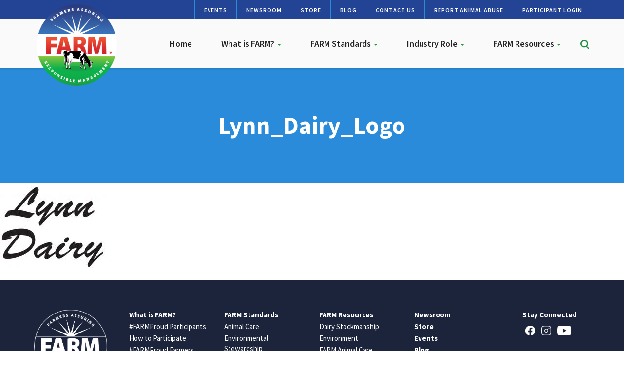

--- FILE ---
content_type: text/html; charset=UTF-8
request_url: https://nationaldairyfarm.com/what-is-farm/farmproud-participants/lynn_dairy_logo/
body_size: 8251
content:
<!DOCTYPE html>
<html lang="en-US">
<head>
<meta charset="UTF-8">
<meta name='viewport' content='width=device-width, minimum-scale=1.0, initial-scale=1.0' />
<link rel="profile" href="http://gmpg.org/xfn/11">

<!--[if lt IE 9]>
<script src="https://nationaldairyfarm.com/wp-content/themes/ndf/js/html5.js" type="text/javascript"></script>
<script src="//cdn.jsdelivr.net/respond/1.4.2/respond.min.js"></script>
<![endif]-->
<link rel="preconnect" href="https://fonts.googleapis.com">
<link rel="preconnect" href="https://fonts.gstatic.com" crossorigin>
<link href="https://fonts.googleapis.com/css2?family=Source+Sans+Pro:ital,wght@0,300;0,400;0,600;0,700;0,900;1,400;1,600;1,700&display=swap" rel="stylesheet">
<script type="text/javascript" src="//script.crazyegg.com/pages/scripts/0048/0494.js" async="async" ></script>
<meta name='robots' content='index, follow, max-image-preview:large, max-snippet:-1, max-video-preview:-1' />
	<style>img:is([sizes="auto" i], [sizes^="auto," i]) { contain-intrinsic-size: 3000px 1500px }</style>
	
	<!-- This site is optimized with the Yoast SEO plugin v26.2 - https://yoast.com/wordpress/plugins/seo/ -->
	<title>Lynn_Dairy_Logo - National Dairy FARM Program</title>
	<link rel="canonical" href="https://nationaldairyfarm.com/what-is-farm/farmproud-participants/lynn_dairy_logo/" />
	<meta property="og:locale" content="en_US" />
	<meta property="og:type" content="article" />
	<meta property="og:title" content="Lynn_Dairy_Logo - National Dairy FARM Program" />
	<meta property="og:url" content="https://nationaldairyfarm.com/what-is-farm/farmproud-participants/lynn_dairy_logo/" />
	<meta property="og:site_name" content="National Dairy FARM Program" />
	<meta property="article:modified_time" content="2023-01-26T21:21:12+00:00" />
	<meta property="og:image" content="https://nationaldairyfarm.com/what-is-farm/farmproud-participants/lynn_dairy_logo" />
	<meta property="og:image:width" content="220" />
	<meta property="og:image:height" content="181" />
	<meta property="og:image:type" content="image/jpeg" />
	<meta name="twitter:card" content="summary_large_image" />
	<script type="application/ld+json" class="yoast-schema-graph">{"@context":"https://schema.org","@graph":[{"@type":"WebPage","@id":"https://nationaldairyfarm.com/what-is-farm/farmproud-participants/lynn_dairy_logo/","url":"https://nationaldairyfarm.com/what-is-farm/farmproud-participants/lynn_dairy_logo/","name":"Lynn_Dairy_Logo - National Dairy FARM Program","isPartOf":{"@id":"https://nationaldairyfarm.com/#website"},"primaryImageOfPage":{"@id":"https://nationaldairyfarm.com/what-is-farm/farmproud-participants/lynn_dairy_logo/#primaryimage"},"image":{"@id":"https://nationaldairyfarm.com/what-is-farm/farmproud-participants/lynn_dairy_logo/#primaryimage"},"thumbnailUrl":"https://nationaldairyfarm.com/wp-content/uploads/2023/01/Lynn_Dairy_Logo.jpeg","datePublished":"2023-01-26T21:21:08+00:00","dateModified":"2023-01-26T21:21:12+00:00","breadcrumb":{"@id":"https://nationaldairyfarm.com/what-is-farm/farmproud-participants/lynn_dairy_logo/#breadcrumb"},"inLanguage":"en-US","potentialAction":[{"@type":"ReadAction","target":["https://nationaldairyfarm.com/what-is-farm/farmproud-participants/lynn_dairy_logo/"]}]},{"@type":"ImageObject","inLanguage":"en-US","@id":"https://nationaldairyfarm.com/what-is-farm/farmproud-participants/lynn_dairy_logo/#primaryimage","url":"https://nationaldairyfarm.com/wp-content/uploads/2023/01/Lynn_Dairy_Logo.jpeg","contentUrl":"https://nationaldairyfarm.com/wp-content/uploads/2023/01/Lynn_Dairy_Logo.jpeg","width":220,"height":181,"caption":"Lynn Dairy logo"},{"@type":"BreadcrumbList","@id":"https://nationaldairyfarm.com/what-is-farm/farmproud-participants/lynn_dairy_logo/#breadcrumb","itemListElement":[{"@type":"ListItem","position":1,"name":"Home","item":"https://nationaldairyfarm.com/"},{"@type":"ListItem","position":2,"name":"What is FARM?","item":"https://nationaldairyfarm.com/what-is-farm/"},{"@type":"ListItem","position":3,"name":"#FARMProud Participants","item":"https://nationaldairyfarm.com/what-is-farm/farmproud-participants/"},{"@type":"ListItem","position":4,"name":"Lynn_Dairy_Logo"}]},{"@type":"WebSite","@id":"https://nationaldairyfarm.com/#website","url":"https://nationaldairyfarm.com/","name":"National Dairy FARM Program","description":"","potentialAction":[{"@type":"SearchAction","target":{"@type":"EntryPoint","urlTemplate":"https://nationaldairyfarm.com/?s={search_term_string}"},"query-input":{"@type":"PropertyValueSpecification","valueRequired":true,"valueName":"search_term_string"}}],"inLanguage":"en-US"}]}</script>
	<!-- / Yoast SEO plugin. -->


<link rel="alternate" type="application/rss+xml" title="National Dairy FARM Program &raquo; Feed" href="https://nationaldairyfarm.com/feed/" />
<link rel="alternate" type="text/calendar" title="National Dairy FARM Program &raquo; iCal Feed" href="https://nationaldairyfarm.com/events/?ical=1" />
<link rel='stylesheet' id='tribe-events-pro-mini-calendar-block-styles-css' href='https://nationaldairyfarm.com/wp-content/plugins/events-calendar-pro/src/resources/css/tribe-events-pro-mini-calendar-block.min.css' type='text/css' media='all' />
<link rel='stylesheet' id='wp-block-library-css' href='https://nationaldairyfarm.com/wp-includes/css/dist/block-library/style.min.css' type='text/css' media='all' />
<style id='classic-theme-styles-inline-css' type='text/css'>
/*! This file is auto-generated */
.wp-block-button__link{color:#fff;background-color:#32373c;border-radius:9999px;box-shadow:none;text-decoration:none;padding:calc(.667em + 2px) calc(1.333em + 2px);font-size:1.125em}.wp-block-file__button{background:#32373c;color:#fff;text-decoration:none}
</style>
<style id='global-styles-inline-css' type='text/css'>
:root{--wp--preset--aspect-ratio--square: 1;--wp--preset--aspect-ratio--4-3: 4/3;--wp--preset--aspect-ratio--3-4: 3/4;--wp--preset--aspect-ratio--3-2: 3/2;--wp--preset--aspect-ratio--2-3: 2/3;--wp--preset--aspect-ratio--16-9: 16/9;--wp--preset--aspect-ratio--9-16: 9/16;--wp--preset--color--black: #000000;--wp--preset--color--cyan-bluish-gray: #abb8c3;--wp--preset--color--white: #ffffff;--wp--preset--color--pale-pink: #f78da7;--wp--preset--color--vivid-red: #cf2e2e;--wp--preset--color--luminous-vivid-orange: #ff6900;--wp--preset--color--luminous-vivid-amber: #fcb900;--wp--preset--color--light-green-cyan: #7bdcb5;--wp--preset--color--vivid-green-cyan: #00d084;--wp--preset--color--pale-cyan-blue: #8ed1fc;--wp--preset--color--vivid-cyan-blue: #0693e3;--wp--preset--color--vivid-purple: #9b51e0;--wp--preset--gradient--vivid-cyan-blue-to-vivid-purple: linear-gradient(135deg,rgba(6,147,227,1) 0%,rgb(155,81,224) 100%);--wp--preset--gradient--light-green-cyan-to-vivid-green-cyan: linear-gradient(135deg,rgb(122,220,180) 0%,rgb(0,208,130) 100%);--wp--preset--gradient--luminous-vivid-amber-to-luminous-vivid-orange: linear-gradient(135deg,rgba(252,185,0,1) 0%,rgba(255,105,0,1) 100%);--wp--preset--gradient--luminous-vivid-orange-to-vivid-red: linear-gradient(135deg,rgba(255,105,0,1) 0%,rgb(207,46,46) 100%);--wp--preset--gradient--very-light-gray-to-cyan-bluish-gray: linear-gradient(135deg,rgb(238,238,238) 0%,rgb(169,184,195) 100%);--wp--preset--gradient--cool-to-warm-spectrum: linear-gradient(135deg,rgb(74,234,220) 0%,rgb(151,120,209) 20%,rgb(207,42,186) 40%,rgb(238,44,130) 60%,rgb(251,105,98) 80%,rgb(254,248,76) 100%);--wp--preset--gradient--blush-light-purple: linear-gradient(135deg,rgb(255,206,236) 0%,rgb(152,150,240) 100%);--wp--preset--gradient--blush-bordeaux: linear-gradient(135deg,rgb(254,205,165) 0%,rgb(254,45,45) 50%,rgb(107,0,62) 100%);--wp--preset--gradient--luminous-dusk: linear-gradient(135deg,rgb(255,203,112) 0%,rgb(199,81,192) 50%,rgb(65,88,208) 100%);--wp--preset--gradient--pale-ocean: linear-gradient(135deg,rgb(255,245,203) 0%,rgb(182,227,212) 50%,rgb(51,167,181) 100%);--wp--preset--gradient--electric-grass: linear-gradient(135deg,rgb(202,248,128) 0%,rgb(113,206,126) 100%);--wp--preset--gradient--midnight: linear-gradient(135deg,rgb(2,3,129) 0%,rgb(40,116,252) 100%);--wp--preset--font-size--small: 13px;--wp--preset--font-size--medium: 20px;--wp--preset--font-size--large: 36px;--wp--preset--font-size--x-large: 42px;--wp--preset--spacing--20: 0.44rem;--wp--preset--spacing--30: 0.67rem;--wp--preset--spacing--40: 1rem;--wp--preset--spacing--50: 1.5rem;--wp--preset--spacing--60: 2.25rem;--wp--preset--spacing--70: 3.38rem;--wp--preset--spacing--80: 5.06rem;--wp--preset--shadow--natural: 6px 6px 9px rgba(0, 0, 0, 0.2);--wp--preset--shadow--deep: 12px 12px 50px rgba(0, 0, 0, 0.4);--wp--preset--shadow--sharp: 6px 6px 0px rgba(0, 0, 0, 0.2);--wp--preset--shadow--outlined: 6px 6px 0px -3px rgba(255, 255, 255, 1), 6px 6px rgba(0, 0, 0, 1);--wp--preset--shadow--crisp: 6px 6px 0px rgba(0, 0, 0, 1);}:where(.is-layout-flex){gap: 0.5em;}:where(.is-layout-grid){gap: 0.5em;}body .is-layout-flex{display: flex;}.is-layout-flex{flex-wrap: wrap;align-items: center;}.is-layout-flex > :is(*, div){margin: 0;}body .is-layout-grid{display: grid;}.is-layout-grid > :is(*, div){margin: 0;}:where(.wp-block-columns.is-layout-flex){gap: 2em;}:where(.wp-block-columns.is-layout-grid){gap: 2em;}:where(.wp-block-post-template.is-layout-flex){gap: 1.25em;}:where(.wp-block-post-template.is-layout-grid){gap: 1.25em;}.has-black-color{color: var(--wp--preset--color--black) !important;}.has-cyan-bluish-gray-color{color: var(--wp--preset--color--cyan-bluish-gray) !important;}.has-white-color{color: var(--wp--preset--color--white) !important;}.has-pale-pink-color{color: var(--wp--preset--color--pale-pink) !important;}.has-vivid-red-color{color: var(--wp--preset--color--vivid-red) !important;}.has-luminous-vivid-orange-color{color: var(--wp--preset--color--luminous-vivid-orange) !important;}.has-luminous-vivid-amber-color{color: var(--wp--preset--color--luminous-vivid-amber) !important;}.has-light-green-cyan-color{color: var(--wp--preset--color--light-green-cyan) !important;}.has-vivid-green-cyan-color{color: var(--wp--preset--color--vivid-green-cyan) !important;}.has-pale-cyan-blue-color{color: var(--wp--preset--color--pale-cyan-blue) !important;}.has-vivid-cyan-blue-color{color: var(--wp--preset--color--vivid-cyan-blue) !important;}.has-vivid-purple-color{color: var(--wp--preset--color--vivid-purple) !important;}.has-black-background-color{background-color: var(--wp--preset--color--black) !important;}.has-cyan-bluish-gray-background-color{background-color: var(--wp--preset--color--cyan-bluish-gray) !important;}.has-white-background-color{background-color: var(--wp--preset--color--white) !important;}.has-pale-pink-background-color{background-color: var(--wp--preset--color--pale-pink) !important;}.has-vivid-red-background-color{background-color: var(--wp--preset--color--vivid-red) !important;}.has-luminous-vivid-orange-background-color{background-color: var(--wp--preset--color--luminous-vivid-orange) !important;}.has-luminous-vivid-amber-background-color{background-color: var(--wp--preset--color--luminous-vivid-amber) !important;}.has-light-green-cyan-background-color{background-color: var(--wp--preset--color--light-green-cyan) !important;}.has-vivid-green-cyan-background-color{background-color: var(--wp--preset--color--vivid-green-cyan) !important;}.has-pale-cyan-blue-background-color{background-color: var(--wp--preset--color--pale-cyan-blue) !important;}.has-vivid-cyan-blue-background-color{background-color: var(--wp--preset--color--vivid-cyan-blue) !important;}.has-vivid-purple-background-color{background-color: var(--wp--preset--color--vivid-purple) !important;}.has-black-border-color{border-color: var(--wp--preset--color--black) !important;}.has-cyan-bluish-gray-border-color{border-color: var(--wp--preset--color--cyan-bluish-gray) !important;}.has-white-border-color{border-color: var(--wp--preset--color--white) !important;}.has-pale-pink-border-color{border-color: var(--wp--preset--color--pale-pink) !important;}.has-vivid-red-border-color{border-color: var(--wp--preset--color--vivid-red) !important;}.has-luminous-vivid-orange-border-color{border-color: var(--wp--preset--color--luminous-vivid-orange) !important;}.has-luminous-vivid-amber-border-color{border-color: var(--wp--preset--color--luminous-vivid-amber) !important;}.has-light-green-cyan-border-color{border-color: var(--wp--preset--color--light-green-cyan) !important;}.has-vivid-green-cyan-border-color{border-color: var(--wp--preset--color--vivid-green-cyan) !important;}.has-pale-cyan-blue-border-color{border-color: var(--wp--preset--color--pale-cyan-blue) !important;}.has-vivid-cyan-blue-border-color{border-color: var(--wp--preset--color--vivid-cyan-blue) !important;}.has-vivid-purple-border-color{border-color: var(--wp--preset--color--vivid-purple) !important;}.has-vivid-cyan-blue-to-vivid-purple-gradient-background{background: var(--wp--preset--gradient--vivid-cyan-blue-to-vivid-purple) !important;}.has-light-green-cyan-to-vivid-green-cyan-gradient-background{background: var(--wp--preset--gradient--light-green-cyan-to-vivid-green-cyan) !important;}.has-luminous-vivid-amber-to-luminous-vivid-orange-gradient-background{background: var(--wp--preset--gradient--luminous-vivid-amber-to-luminous-vivid-orange) !important;}.has-luminous-vivid-orange-to-vivid-red-gradient-background{background: var(--wp--preset--gradient--luminous-vivid-orange-to-vivid-red) !important;}.has-very-light-gray-to-cyan-bluish-gray-gradient-background{background: var(--wp--preset--gradient--very-light-gray-to-cyan-bluish-gray) !important;}.has-cool-to-warm-spectrum-gradient-background{background: var(--wp--preset--gradient--cool-to-warm-spectrum) !important;}.has-blush-light-purple-gradient-background{background: var(--wp--preset--gradient--blush-light-purple) !important;}.has-blush-bordeaux-gradient-background{background: var(--wp--preset--gradient--blush-bordeaux) !important;}.has-luminous-dusk-gradient-background{background: var(--wp--preset--gradient--luminous-dusk) !important;}.has-pale-ocean-gradient-background{background: var(--wp--preset--gradient--pale-ocean) !important;}.has-electric-grass-gradient-background{background: var(--wp--preset--gradient--electric-grass) !important;}.has-midnight-gradient-background{background: var(--wp--preset--gradient--midnight) !important;}.has-small-font-size{font-size: var(--wp--preset--font-size--small) !important;}.has-medium-font-size{font-size: var(--wp--preset--font-size--medium) !important;}.has-large-font-size{font-size: var(--wp--preset--font-size--large) !important;}.has-x-large-font-size{font-size: var(--wp--preset--font-size--x-large) !important;}
:where(.wp-block-post-template.is-layout-flex){gap: 1.25em;}:where(.wp-block-post-template.is-layout-grid){gap: 1.25em;}
:where(.wp-block-columns.is-layout-flex){gap: 2em;}:where(.wp-block-columns.is-layout-grid){gap: 2em;}
:root :where(.wp-block-pullquote){font-size: 1.5em;line-height: 1.6;}
</style>
<link rel='stylesheet' id='woocommerce-layout-css' href='https://nationaldairyfarm.com/wp-content/plugins/woocommerce/assets/css/woocommerce-layout.css' type='text/css' media='all' />
<link rel='stylesheet' id='woocommerce-smallscreen-css' href='https://nationaldairyfarm.com/wp-content/plugins/woocommerce/assets/css/woocommerce-smallscreen.css' type='text/css' media='only screen and (max-width: 768px)' />
<link rel='stylesheet' id='woocommerce-general-css' href='https://nationaldairyfarm.com/wp-content/plugins/woocommerce/assets/css/woocommerce.css' type='text/css' media='all' />
<style id='woocommerce-inline-inline-css' type='text/css'>
.woocommerce form .form-row .required { visibility: visible; }
</style>
<link rel='stylesheet' id='search-filter-plugin-styles-css' href='https://nationaldairyfarm.com/wp-content/plugins/search-filter-pro/public/assets/css/search-filter.min.css' type='text/css' media='all' />
<link rel='stylesheet' id='brands-styles-css' href='https://nationaldairyfarm.com/wp-content/plugins/woocommerce/assets/css/brands.css' type='text/css' media='all' />
<link rel='stylesheet' id='_s-style-css' href='https://nationaldairyfarm.com/wp-content/themes/ndf/style.css' type='text/css' media='all' />
<link rel='stylesheet' id='tablepress-default-css' href='https://nationaldairyfarm.com/wp-content/plugins/tablepress/css/build/default.css' type='text/css' media='all' />
<script type="text/javascript" src="https://nationaldairyfarm.com/wp-includes/js/jquery/jquery.min.js" id="jquery-core-js"></script>
<script type="text/javascript" src="https://nationaldairyfarm.com/wp-includes/js/jquery/jquery-migrate.min.js" id="jquery-migrate-js"></script>
<script type="text/javascript" src="https://nationaldairyfarm.com/wp-content/themes/ndf/js/ekko-lightbox.min.js" id="script4-js"></script>
<script type="text/javascript" src="https://nationaldairyfarm.com/wp-content/themes/ndf/js/jquery-migrate-1.4.1-wp.js" id="script3-js"></script>
<script type="text/javascript" src="https://nationaldairyfarm.com/wp-content/themes/ndf/js/flickity.pkgd.min.js" id="script2-js"></script>
<script type="text/javascript" src="https://nationaldairyfarm.com/wp-content/themes/ndf/js/jquery.matchHeight-min.js" id="script-js"></script>
<script type="text/javascript" src="https://nationaldairyfarm.com/wp-content/plugins/woocommerce/assets/js/jquery-blockui/jquery.blockUI.min.js" id="wc-jquery-blockui-js" defer="defer" data-wp-strategy="defer"></script>
<script type="text/javascript" id="wc-add-to-cart-js-extra">
/* <![CDATA[ */
var wc_add_to_cart_params = {"ajax_url":"\/wp-admin\/admin-ajax.php","wc_ajax_url":"\/?wc-ajax=%%endpoint%%","i18n_view_cart":"View cart","cart_url":"https:\/\/nationaldairyfarm.com\/cart\/","is_cart":"","cart_redirect_after_add":"yes"};
/* ]]> */
</script>
<script type="text/javascript" src="https://nationaldairyfarm.com/wp-content/plugins/woocommerce/assets/js/frontend/add-to-cart.min.js" id="wc-add-to-cart-js" defer="defer" data-wp-strategy="defer"></script>
<script type="text/javascript" src="https://nationaldairyfarm.com/wp-content/plugins/woocommerce/assets/js/js-cookie/js.cookie.min.js" id="wc-js-cookie-js" defer="defer" data-wp-strategy="defer"></script>
<script type="text/javascript" id="woocommerce-js-extra">
/* <![CDATA[ */
var woocommerce_params = {"ajax_url":"\/wp-admin\/admin-ajax.php","wc_ajax_url":"\/?wc-ajax=%%endpoint%%","i18n_password_show":"Show password","i18n_password_hide":"Hide password"};
/* ]]> */
</script>
<script type="text/javascript" src="https://nationaldairyfarm.com/wp-content/plugins/woocommerce/assets/js/frontend/woocommerce.min.js" id="woocommerce-js" defer="defer" data-wp-strategy="defer"></script>
<script type="text/javascript" id="search-filter-plugin-build-js-extra">
/* <![CDATA[ */
var SF_LDATA = {"ajax_url":"https:\/\/nationaldairyfarm.com\/wp-admin\/admin-ajax.php","home_url":"https:\/\/nationaldairyfarm.com\/","extensions":[]};
/* ]]> */
</script>
<script type="text/javascript" src="https://nationaldairyfarm.com/wp-content/plugins/search-filter-pro/public/assets/js/search-filter-build.min.js" id="search-filter-plugin-build-js"></script>
<script type="text/javascript" src="https://nationaldairyfarm.com/wp-content/plugins/search-filter-pro/public/assets/js/chosen.jquery.min.js" id="search-filter-plugin-chosen-js"></script>
<link rel="https://api.w.org/" href="https://nationaldairyfarm.com/wp-json/" /><link rel="alternate" title="JSON" type="application/json" href="https://nationaldairyfarm.com/wp-json/wp/v2/media/14881" /><link rel="alternate" title="oEmbed (JSON)" type="application/json+oembed" href="https://nationaldairyfarm.com/wp-json/oembed/1.0/embed?url=https%3A%2F%2Fnationaldairyfarm.com%2Fwhat-is-farm%2Ffarmproud-participants%2Flynn_dairy_logo%2F" />
<link rel="alternate" title="oEmbed (XML)" type="text/xml+oembed" href="https://nationaldairyfarm.com/wp-json/oembed/1.0/embed?url=https%3A%2F%2Fnationaldairyfarm.com%2Fwhat-is-farm%2Ffarmproud-participants%2Flynn_dairy_logo%2F&#038;format=xml" />
<script async src="https://nationaldairyfarm.com/wp-content/uploads/perfmatters/gtagv4.js?id=G-SNT2D8Y77V"></script><script>window.dataLayer = window.dataLayer || [];function gtag(){dataLayer.push(arguments);}gtag("js", new Date());gtag("config", "G-SNT2D8Y77V");</script><meta name="tec-api-version" content="v1"><meta name="tec-api-origin" content="https://nationaldairyfarm.com"><link rel="alternate" href="https://nationaldairyfarm.com/wp-json/tribe/events/v1/" />	<noscript><style>.woocommerce-product-gallery{ opacity: 1 !important; }</style></noscript>
	</head>

<body class="attachment wp-singular attachment-template-default attachmentid-14881 attachment-jpeg wp-theme-ndf theme-ndf woocommerce-no-js tribe-no-js group-blog">
	
	<div class="site-header">
	
	<div class="pre-nav"><div class="container"><div class="row"><div class="col-sm-12">
		
			<ul class="pre-nav-ul">
									<li><a href="/events/" >Events</a></li>
									<li><a href="/what-is-farm/newsroom/" >Newsroom</a></li>
									<li><a href="/store/" >Store</a></li>
									<li><a href="/farm-proud-blog/" >Blog</a></li>
									<li><a href="/contact-us/" >Contact Us</a></li>
									<li><a href="/dairy-farm-standards/animal-care/how-to-report-animal-abuse/" >Report Animal Abuse</a></li>
									<li><a href="https://eval.nationaldairyfarm.com" target="_blank">Participant Login</a></li>
				</ul>
					
		</div></div></div></div>
	
	
	
	
	
	
	<header id="masthead" class="site-header" role="banner">
		<div class="container"><div class="row"><div class="col-sm-12">
		
		
		
		<div id="sf" class="shide" style="z-index: 9999!important;">
					<div class="row">
					<div class="container">
						  <div><form method="get" id="sf" action="https://nationaldairyfarm.com/" role="search" class="form-inline">
						      <div class="form-group">
						          <input type="text" class="form-control" name="s" value="" id="s" placeholder="Search &hellip;" />
						      </div>
						      <button type="submit" class="btn btn-default bs"><span class="glyphicon glyphicon-search"></span></button>
						      <a class="btn btn-default" onclick="toggler('sf');"><span class="glyphicon glyphicon-remove"></span></a>
						      	      
						  </form></div></div>
					</div> </div>
					
					
					
		<div class="site-branding">
			<a href="/"><img src="/wp-content/themes/ndf/img/farm-logo.png"/></a>
		</div><!-- .site-branding -->

		<nav id="site-navigation" class="main-navigation navbar navbar-default" role="navigation">
			<a class="skip-link screen-reader-text" href="#content">Skip to content</a>
            <div class="navbar-header">
                <button type="button" class="navbar-toggle" data-toggle="collapse" data-target="#navbar-collapse-main">
                    <span class="sr-only">Toggle navigation</span>
                    <span class="icon-bar"></span>
                    <span class="icon-bar"></span>
                    <span class="icon-bar"></span>
                </button>
                <!--<a class="navbar-brand" href="#">Brand</a>-->
            </div>


			
					

            <div class="collapse navbar-collapse" id="navbar-collapse-main">
	            <ul class="nav navbar-nav">
		            <li id="menu-item-5" class="menu-item menu-item-type-custom menu-item-object-custom menu-item-home menu-item-5"><a href="https://nationaldairyfarm.com/">Home</a></li>
<li id="menu-item-64" class="menu-item menu-item-type-post_type menu-item-object-page menu-item-has-children dropdown menu-item-64"><a href="https://nationaldairyfarm.com/what-is-farm/" class="dropdown-toggle" data-toggle="dropdown" data-target="#">What is FARM? <b class="caret"></b></a>
<ul class="dropdown-menu">
	<li id="menu-item-19984" class="menu-item menu-item-type-post_type menu-item-object-page menu-item-19984"><a href="https://nationaldairyfarm.com/what-is-farm/">Overview</a></li>
	<li id="menu-item-14517" class="menu-item menu-item-type-post_type menu-item-object-page menu-item-14517"><a href="https://nationaldairyfarm.com/what-is-farm/farmproud-participants/">FARM Program Participants</a></li>
	<li id="menu-item-18592" class="menu-item menu-item-type-post_type menu-item-object-page menu-item-18592"><a href="https://nationaldairyfarm.com/what-is-farm/how-to-participate/">How to Participate</a></li>
	<li id="menu-item-20252" class="menu-item menu-item-type-post_type menu-item-object-page menu-item-20252"><a href="https://nationaldairyfarm.com/excellence-awards/">FARM Excellence Awards</a></li>
	<li id="menu-item-14534" class="menu-item menu-item-type-post_type menu-item-object-page menu-item-14534"><a href="https://nationaldairyfarm.com/year-in-review/">Year in Review</a></li>
	<li id="menu-item-18591" class="menu-item menu-item-type-post_type menu-item-object-page menu-item-18591"><a href="https://nationaldairyfarm.com/what-is-farm/meet-the-team/">Meet the Team</a></li>
</ul>
</li>
<li id="menu-item-65" class="menu-item menu-item-type-post_type menu-item-object-page menu-item-has-children dropdown menu-item-65"><a href="https://nationaldairyfarm.com/dairy-farm-standards/" class="dropdown-toggle" data-toggle="dropdown" data-target="#">FARM Standards <b class="caret"></b></a>
<ul class="dropdown-menu">
	<li id="menu-item-14596" class="menu-item menu-item-type-post_type menu-item-object-page menu-item-14596"><a href="https://nationaldairyfarm.com/dairy-farm-standards/animal-care/">Animal Care</a></li>
	<li id="menu-item-14664" class="menu-item menu-item-type-post_type menu-item-object-page menu-item-14664"><a href="https://nationaldairyfarm.com/dairy-farm-standards/environmental-stewardship/">Environmental Stewardship</a></li>
	<li id="menu-item-14678" class="menu-item menu-item-type-post_type menu-item-object-page menu-item-14678"><a href="https://nationaldairyfarm.com/dairy-farm-standards/antibiotic-stewardship/">Antibiotic Stewardship</a></li>
	<li id="menu-item-14735" class="menu-item menu-item-type-post_type menu-item-object-page menu-item-14735"><a href="https://nationaldairyfarm.com/dairy-farm-standards/workforce-development/">Workforce Development</a></li>
	<li id="menu-item-14750" class="menu-item menu-item-type-post_type menu-item-object-page menu-item-14750"><a href="https://nationaldairyfarm.com/dairy-farm-standards/farm-biosecurity/">Biosecurity</a></li>
</ul>
</li>
<li id="menu-item-66" class="menu-item menu-item-type-post_type menu-item-object-page menu-item-has-children dropdown menu-item-66"><a href="https://nationaldairyfarm.com/dairy-farmers/" class="dropdown-toggle" data-toggle="dropdown" data-target="#">Industry Role <b class="caret"></b></a>
<ul class="dropdown-menu">
	<li id="menu-item-27499" class="menu-item menu-item-type-post_type menu-item-object-page menu-item-27499"><a href="https://nationaldairyfarm.com/what-is-farm/partners/">FARM Program Partners</a></li>
	<li id="menu-item-14755" class="menu-item menu-item-type-post_type menu-item-object-page menu-item-14755"><a href="https://nationaldairyfarm.com/dairy-farmers/">Dairy Farmers</a></li>
	<li id="menu-item-14762" class="menu-item menu-item-type-post_type menu-item-object-page menu-item-14762"><a href="https://nationaldairyfarm.com/evaluators/">Evaluators</a></li>
	<li id="menu-item-27826" class="menu-item menu-item-type-post_type menu-item-object-page menu-item-27826"><a href="https://nationaldairyfarm.com/dairy-farmers/veterinarians/">Veterinarians</a></li>
</ul>
</li>
<li id="menu-item-19091" class="menu-item menu-item-type-post_type menu-item-object-page menu-item-has-children dropdown menu-item-19091"><a href="https://nationaldairyfarm.com/resource-library/" class="dropdown-toggle" data-toggle="dropdown" data-target="#">FARM Resources <b class="caret"></b></a>
<ul class="dropdown-menu">
	<li id="menu-item-16229" class="menu-item menu-item-type-post_type menu-item-object-page menu-item-16229"><a href="https://nationaldairyfarm.com/producer-resources/dairy-stockmanship/">Dairy Stockmanship</a></li>
	<li id="menu-item-16231" class="menu-item menu-item-type-post_type menu-item-object-page menu-item-16231"><a href="https://nationaldairyfarm.com/producer-resources/farm-animal-care-evaluation-prep/">FARM Animal Care Evaluation Prep.</a></li>
	<li id="menu-item-16232" class="menu-item menu-item-type-post_type menu-item-object-page menu-item-16232"><a href="https://nationaldairyfarm.com/producer-resources/herd-health-protocols/">Herd Health &#038; Protocols</a></li>
	<li id="menu-item-27497" class="menu-item menu-item-type-post_type menu-item-object-page menu-item-27497"><a href="https://nationaldairyfarm.com/icare-video/">iCare Video</a></li>
	<li id="menu-item-27498" class="menu-item menu-item-type-custom menu-item-object-custom menu-item-27498"><a href="https://hoards.com/tags-851-FARMapproved-1.html">Hoard&#8217;s Dairyman Continuing Education Catalogue</a></li>
	<li id="menu-item-16230" class="menu-item menu-item-type-post_type menu-item-object-page menu-item-16230"><a href="https://nationaldairyfarm.com/producer-resources/environment/">Environment</a></li>
	<li id="menu-item-16233" class="menu-item menu-item-type-post_type menu-item-object-page menu-item-16233"><a href="https://nationaldairyfarm.com/producer-resources/worker-safety-human-resources/">Worker Safety &#038; Human Resources</a></li>
	<li id="menu-item-19036" class="menu-item menu-item-type-post_type menu-item-object-page menu-item-19036"><a href="https://nationaldairyfarm.com/resource-library/">Resource Library</a></li>
</ul>
</li>
					
					<li class="hidden-xs">
						<div class="header-search"><a onclick="toggler('sf');"><img src="/wp-content/themes/ndf/img/icons/search.svg"/></a></div>
					</li>
					
					<script type="text/javascript">
				
				
				function toggler(divId) {
				    jQuery("#" + divId).toggle();
				}
				
				
			</script>
					
														<li class="secondary-nav-mobile"><a href="/events/" >Events</a></li>
									<li class="secondary-nav-mobile"><a href="/what-is-farm/newsroom/" >Newsroom</a></li>
									<li class="secondary-nav-mobile"><a href="/store/" >Store</a></li>
									<li class="secondary-nav-mobile"><a href="/farm-proud-blog/" >Blog</a></li>
									<li class="secondary-nav-mobile"><a href="/contact-us/" >Contact Us</a></li>
									<li class="secondary-nav-mobile"><a href="/dairy-farm-standards/animal-care/how-to-report-animal-abuse/" >Report Animal Abuse</a></li>
									<li class="secondary-nav-mobile"><a href="https://eval.nationaldairyfarm.com" target="_blank">Participant Login</a></li>
												
	            </ul>
	            
				<div class="visible-xs">	<form method="get" id="searchform" action="https://nationaldairyfarm.com/" role="search" class="navbar-form navbar-right">
        <div class="form-group">
            <input type="text" class="form-control" name="s" value="" id="s" placeholder="Search &hellip;" />
        </div>
        <button type="submit" class="btn btn-default"><span class="glyphicon glyphicon-search"></span></button>
	</form>

</div>
				
				
            </div><!-- /.navbar-collapse -->

		</nav><!-- #site-navigation -->
		</div></div></div>
	</header><!-- #masthead -->
	
	</div>

<div class="container-spacing"></div>







<div class="hdr-main hdr-" ><div class="hdr-inner hdr--inner  ">






<div class="container"><div class="row"><div class="col-sm-10 col-sm-offset-1">

			<h1>Lynn_Dairy_Logo </h1>					
		
</div></div></div>



</div></div>





		 

<p class="attachment"><a href='https://nationaldairyfarm.com/wp-content/uploads/2023/01/Lynn_Dairy_Logo.jpeg'><img decoding="async" width="220" height="181" src="https://nationaldairyfarm.com/wp-content/uploads/2023/01/Lynn_Dairy_Logo.jpeg" class="attachment-medium size-medium" alt="Lynn Dairy logo" /></a></p>


	<main id="main" class="site-main" role="main">
										
				

		</main>



	</div><!-- #content -->

	<footer id="colophon" class="site-footer" role="contentinfo">
		
		<div class="footer-container"><div class="container">
		
		<div class="row">
		
			<div class="col-md-2 col-sm-12 flgo">
				<a href="/"><img src="/wp-content/themes/ndf/img/farm-logo-white.png" class="ftr-logo" alt="Logo"/></a>
			</div>
			
			
			<div class="col-md-8 col-sm-12 fnav hidden-xs">
				
				<div class="row">
					<div class="col-sm-3">
						<ul class="list-unstyled list-footer">
							<li><b>What is FARM?</b></li>
		<li><a href="https://nationaldairyfarm.com/what-is-farm/farmproud-participants/" >#FARMProud Participants</a></li>
							<li><a href="https://nationaldairyfarm.com/what-is-farm/how-to-participate/" >How to Participate</a></li>
							<li><a href="https://nationaldairyfarm.com/what-is-farm/meet-farmproud-farmers/" >#FARMProud Farmers</a></li>
							<li><a href="https://nationaldairyfarm.com/what-is-farm/meet-the-team/" >Meet the Team</a></li>
						</ul> 					</div>
					
					<div class="col-sm-3">
<ul class="list-unstyled list-footer">
							<li><b>FARM Standards</b></li>
		<li><a href="https://nationaldairyfarm.com/dairy-farm-standards/animal-care/" >Animal Care</a></li>
							<li><a href="https://nationaldairyfarm.com/dairy-farm-standards/environmental-stewardship/" >Environmental Stewardship</a></li>
							<li><a href="https://nationaldairyfarm.com/dairy-farm-standards/antibiotic-stewardship/" >Antibiotic Stewardship</a></li>
							<li><a href="https://nationaldairyfarm.com/dairy-farm-standards/workforce-development/" >Workforce Development</a></li>
							<li><a href="https://nationaldairyfarm.com/dairy-farm-standards/farm-biosecurity/" >Biosecurity</a></li>
						</ul> 					</div>
					
					<div class="col-sm-3">
<ul class="list-unstyled list-footer">
							<li><b>FARM Resources</b></li>
		<li><a href="https://nationaldairyfarm.com/producer-resources/dairy-stockmanship/" >Dairy Stockmanship</a></li>
							<li><a href="https://nationaldairyfarm.com/producer-resources/environment/" >Environment</a></li>
							<li><a href="https://nationaldairyfarm.com/producer-resources/farm-animal-care-evaluation-prep/" >FARM Animal Care Evaluation Prep</a></li>
							<li><a href="https://nationaldairyfarm.com/producer-resources/herd-health-protocols/" >Herd Health & Protocols</a></li>
							<li><a href="https://nationaldairyfarm.com/producer-resources/worker-safety-human-resources/" >Worker Safety & Human Resources</a></li>
							<li><a href="https://nationaldairyfarm.com/resource-library/" >Resource Library</a></li>
						</ul> 					</div>
					
					
					<div class="col-sm-3">
<ul class="list-unstyled list-footer-bold">
		<li><a href="/what-is-farm/newsroom/" >Newsroom</a></li>
							<li><a href="/store/" >Store</a></li>
							<li><a href="/events/" >Events</a></li>
							<li><a href="https://nationaldairyfarm.com/farm-proud-blog/" >Blog</a></li>
							<li><a href="https://nationaldairyfarm.com/contact-us/" >Contact Us</a></li>
							<li><a href="https://nationaldairyfarm.com/dairy-farm-standards/animal-care/how-to-report-animal-abuse/" >Report Animal Abuse</a></li>
						</ul> 					</div>
					
					


				
				</div>
				
			</div>
			
			<div class="col-md-2 col-sm-12">
				
<div class="footer-social-intro">Stay Connected</div>
<ul class="list-inline footer-social">
		<li><a href="https://www.facebook.com/NationalDairyFARMProgram/" target="_blank"><img src="https://nationaldairyfarm.com/wp-content/uploads/2023/02/social-facebook.png" alt="Facebook" /></a></li>
		<li><a href="https://www.instagram.com/FARMProgram/" target="_blank"><img src="https://nationaldairyfarm.com/wp-content/uploads/2023/02/social-instagram.png" alt="Instagram" /></a></li>
		<li><a href="https://www.youtube.com/channel/UC3N-BiUEYldTTFtFhTQdEQg" target="_blank"><img src="https://nationaldairyfarm.com/wp-content/uploads/2023/02/social-youtube.png" alt="YouTube" /></a></li>
	</ul>
				
				
			</div>
			
			<div class="col-sm-12"><hr/></div>
			
			<div class="col-sm-12"><div class="footer-copyright">
			
				&copy; Copyright 2026
				
			</div></div>
			
		</div>
		
		</div></div>
		
		
		
	</footer><!-- #colophon -->


<script>

	jQuery(function() {
		jQuery('.eql').matchHeight();
		jQuery('.news-grid-item').matchHeight();
	});
	

</script>

<script>
	jQuery(document).on('click', '[data-toggle="lightbox"]', function(event) {
                event.preventDefault();
                jQuery(this).ekkoLightbox();
            });
</script>


<script type="speculationrules">
{"prefetch":[{"source":"document","where":{"and":[{"href_matches":"\/*"},{"not":{"href_matches":["\/wp-*.php","\/wp-admin\/*","\/wp-content\/uploads\/*","\/wp-content\/*","\/wp-content\/plugins\/*","\/wp-content\/themes\/ndf\/*","\/*\\?(.+)"]}},{"not":{"selector_matches":"a[rel~=\"nofollow\"]"}},{"not":{"selector_matches":".no-prefetch, .no-prefetch a"}}]},"eagerness":"conservative"}]}
</script>
		<script>
		( function ( body ) {
			'use strict';
			body.className = body.className.replace( /\btribe-no-js\b/, 'tribe-js' );
		} )( document.body );
		</script>
		<script> /* <![CDATA[ */var tribe_l10n_datatables = {"aria":{"sort_ascending":": activate to sort column ascending","sort_descending":": activate to sort column descending"},"length_menu":"Show _MENU_ entries","empty_table":"No data available in table","info":"Showing _START_ to _END_ of _TOTAL_ entries","info_empty":"Showing 0 to 0 of 0 entries","info_filtered":"(filtered from _MAX_ total entries)","zero_records":"No matching records found","search":"Search:","all_selected_text":"All items on this page were selected. ","select_all_link":"Select all pages","clear_selection":"Clear Selection.","pagination":{"all":"All","next":"Next","previous":"Previous"},"select":{"rows":{"0":"","_":": Selected %d rows","1":": Selected 1 row"}},"datepicker":{"dayNames":["Sunday","Monday","Tuesday","Wednesday","Thursday","Friday","Saturday"],"dayNamesShort":["Sun","Mon","Tue","Wed","Thu","Fri","Sat"],"dayNamesMin":["S","M","T","W","T","F","S"],"monthNames":["January","February","March","April","May","June","July","August","September","October","November","December"],"monthNamesShort":["January","February","March","April","May","June","July","August","September","October","November","December"],"monthNamesMin":["Jan","Feb","Mar","Apr","May","Jun","Jul","Aug","Sep","Oct","Nov","Dec"],"nextText":"Next","prevText":"Prev","currentText":"Today","closeText":"Done","today":"Today","clear":"Clear"}};/* ]]> */ </script>	<script type='text/javascript'>
		(function () {
			var c = document.body.className;
			c = c.replace(/woocommerce-no-js/, 'woocommerce-js');
			document.body.className = c;
		})();
	</script>
	<link rel='stylesheet' id='wc-blocks-style-css' href='https://nationaldairyfarm.com/wp-content/plugins/woocommerce/assets/client/blocks/wc-blocks.css' type='text/css' media='all' />
<script type="text/javascript" id="page-scroll-to-id-plugin-script-js-extra">
/* <![CDATA[ */
var mPS2id_params = {"instances":{"mPS2id_instance_0":{"selector":"a[href*='#']:not([href='#'])","autoSelectorMenuLinks":"true","excludeSelector":"a[href^='#tab-'], a[href^='#tabs-'], a[data-toggle]:not([data-toggle='tooltip']), a[data-slide], a[data-vc-tabs], a[data-vc-accordion], a.screen-reader-text.skip-link","scrollSpeed":800,"autoScrollSpeed":"true","scrollEasing":"easeInOutQuint","scrollingEasing":"easeOutQuint","forceScrollEasing":"false","pageEndSmoothScroll":"true","stopScrollOnUserAction":"false","autoCorrectScroll":"false","autoCorrectScrollExtend":"false","layout":"vertical","offset":"160","dummyOffset":"false","highlightSelector":"","clickedClass":"mPS2id-clicked","targetClass":"mPS2id-target","highlightClass":"mPS2id-highlight","forceSingleHighlight":"false","keepHighlightUntilNext":"false","highlightByNextTarget":"false","appendHash":"false","scrollToHash":"true","scrollToHashForAll":"true","scrollToHashDelay":0,"scrollToHashUseElementData":"true","scrollToHashRemoveUrlHash":"false","disablePluginBelow":0,"adminDisplayWidgetsId":"true","adminTinyMCEbuttons":"true","unbindUnrelatedClickEvents":"false","unbindUnrelatedClickEventsSelector":"","normalizeAnchorPointTargets":"false","encodeLinks":"false"}},"total_instances":"1","shortcode_class":"_ps2id"};
/* ]]> */
</script>
<script type="text/javascript" src="https://nationaldairyfarm.com/wp-content/plugins/page-scroll-to-id/js/page-scroll-to-id.min.js" id="page-scroll-to-id-plugin-script-js"></script>
<script type="text/javascript" src="https://nationaldairyfarm.com/wp-includes/js/jquery/ui/core.min.js" id="jquery-ui-core-js"></script>
<script type="text/javascript" src="https://nationaldairyfarm.com/wp-includes/js/jquery/ui/datepicker.min.js" id="jquery-ui-datepicker-js"></script>
<script type="text/javascript" id="jquery-ui-datepicker-js-after">
/* <![CDATA[ */
jQuery(function(jQuery){jQuery.datepicker.setDefaults({"closeText":"Close","currentText":"Today","monthNames":["January","February","March","April","May","June","July","August","September","October","November","December"],"monthNamesShort":["Jan","Feb","Mar","Apr","May","Jun","Jul","Aug","Sep","Oct","Nov","Dec"],"nextText":"Next","prevText":"Previous","dayNames":["Sunday","Monday","Tuesday","Wednesday","Thursday","Friday","Saturday"],"dayNamesShort":["Sun","Mon","Tue","Wed","Thu","Fri","Sat"],"dayNamesMin":["S","M","T","W","T","F","S"],"dateFormat":"MM d, yy","firstDay":1,"isRTL":false});});
/* ]]> */
</script>
<script type="text/javascript" src="https://nationaldairyfarm.com/wp-content/themes/ndf/js/skip-link-focus-fix.js" id="_s-skip-link-focus-fix-js"></script>
<script type="text/javascript" src="https://nationaldairyfarm.com/wp-content/themes/ndf/bootstrap/js/bootstrap.min.js" id="bootstrap-js"></script>
<script type="text/javascript" src="https://nationaldairyfarm.com/wp-content/plugins/woocommerce/assets/js/sourcebuster/sourcebuster.min.js" id="sourcebuster-js-js"></script>
<script type="text/javascript" id="wc-order-attribution-js-extra">
/* <![CDATA[ */
var wc_order_attribution = {"params":{"lifetime":1.0e-5,"session":30,"base64":false,"ajaxurl":"https:\/\/nationaldairyfarm.com\/wp-admin\/admin-ajax.php","prefix":"wc_order_attribution_","allowTracking":true},"fields":{"source_type":"current.typ","referrer":"current_add.rf","utm_campaign":"current.cmp","utm_source":"current.src","utm_medium":"current.mdm","utm_content":"current.cnt","utm_id":"current.id","utm_term":"current.trm","utm_source_platform":"current.plt","utm_creative_format":"current.fmt","utm_marketing_tactic":"current.tct","session_entry":"current_add.ep","session_start_time":"current_add.fd","session_pages":"session.pgs","session_count":"udata.vst","user_agent":"udata.uag"}};
/* ]]> */
</script>
<script type="text/javascript" src="https://nationaldairyfarm.com/wp-content/plugins/woocommerce/assets/js/frontend/order-attribution.min.js" id="wc-order-attribution-js"></script>
<script type="text/javascript" async data-no-optimize="1" src="https://nationaldairyfarm.com/wp-content/plugins/perfmatters/vendor/instant-page/instantpage.js" id="perfmatters-instant-page-js"></script>

</body>
</html>
